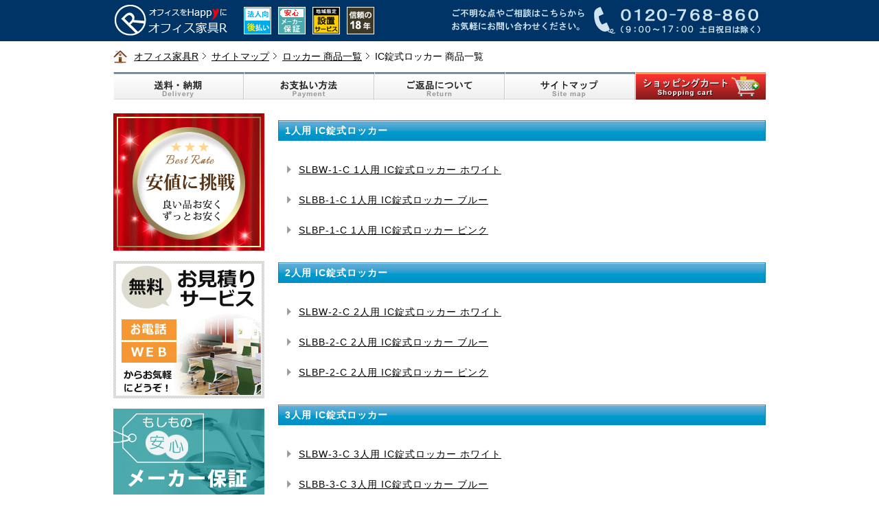

--- FILE ---
content_type: text/html
request_url: https://www.kagu-r.com/sitemap/locker/ic.html
body_size: 3654
content:
<!DOCTYPE HTML PUBLIC "-//W3C//DTD HTML 4.01 Transitional//EN" "http://www.w3.org/TR/html4/loose.dtd">
<html lang="ja">
<head>
	<meta http-equiv="Content-Type" content="text/html; charset=utf-8">
	<title>IC錠式ロッカー｜ロッカー商品一覧｜サイトマップ｜オフィス家具R</title>
	<meta name="keywords" content="サイトマップ,IC錠,ICカード,ロッカー,オフィス家具,通販,販売,激安">
	<meta name="description" content="オフィス家具RのIC錠式ロッカー商品一覧。">
	<meta http-equiv="Content-Style-Type" content="text/css">
	<meta http-equiv="Content-Script-Type" content="text/javascript">
	<link rel="stylesheet" href="../../style.css" type="text/css">
	<link rel="alternate" type="application/rss+xml" title="RSS 2.0" href="https://www.kagu-r.com/rss20.xml">
	<link rel="shortcut icon" href="https://www.kagu-r.com/img/favicon.ico">
	<!--▼yahoo サイトジェネラルタグ▼-->
	<script async src="https://s.yimg.jp/images/listing/tool/cv/ytag.js"></script>
	<script>
	window.yjDataLayer = window.yjDataLayer || [];
	function ytag() { yjDataLayer.push(arguments); }
	ytag({"type":"ycl_cookie", "config":{"ycl_use_non_cookie_storage":true}});
	</script>
	<!--▲yahoo サイトジェネラルタグ▲-->
</head>
<body>
	<div id="head">
		<p><a href="https://www.kagu-r.com/"><img src="../../img/logo.gif" width="170" height="60" alt="オフィス家具R" title="オフィス家具R"></a></p>
	</div>
	<div id="all">
		<ul id="navi">
			<li class="path"><a href="https://www.kagu-r.com/">オフィス家具R</a></li>
			<li class="path"><a href="https://www.kagu-r.com/sitemap/">サイトマップ</a></li>
			<li class="path"><a href="https://www.kagu-r.com/sitemap/locker/index.html">ロッカー 商品一覧</a></li>
			<li><h1>IC錠式ロッカー 商品一覧</h1></li>
		</ul>
		<ul id="tab">
			<li><a href="../../info/delivery.html"><img class="path" src="../../img/tab1.gif" width="190" height="40" alt="送料・納期"></a></li>
			<li><a href="../../info/payment.html"><img class="path" src="../../img/tab2.gif" width="190" height="40" alt="お支払い方法"></a></li>
			<li><a href="../../info/cancel.html"><img class="path" src="../../img/tab3.gif" width="190" height="40" alt="ご返品について"></a></li>
			<li><a href="../../sitemap/index.html"><img class="path" src="../../img/tab4.gif" width="190" height="40" alt="サイトマップ"></a></li>
			<li><a href="https://v1.eshop-do.com/program/cart/cart.php?sid=sg68173"><img class="path" src="../../img/tab5.gif" width="190" height="40" alt="ショッピングカート"></a></li>
		</ul>
		<br class="cl">
		<!-- container -->
		<div id="container">
			<!-- main -->
			<div id="main">
				<h2 class="mt10"><strong>1人用 IC錠式ロッカー</strong></h2>
				<div class="sitemap-series mt10">
					<ul>
						<li><a class="pr10" href="../../locker/ic/060750.html">SLBW-1-C 1人用 IC錠式ロッカー ホワイト</a></li>
						<li><a class="pr10" href="../../locker/ic/060751.html">SLBB-1-C 1人用 IC錠式ロッカー ブルー</a></li>
						<li><a class="pr10" href="../../locker/ic/060752.html">SLBP-1-C 1人用 IC錠式ロッカー ピンク</a></li>
					</ul>
				</div>
				<h3 class="mt15"><strong>2人用 IC錠式ロッカー</strong></h3>
				<div class="sitemap-series mt10">
					<ul>
						<li><a class="pr10" href="../../locker/ic/060753.html">SLBW-2-C 2人用 IC錠式ロッカー ホワイト</a></li>
						<li><a class="pr10" href="../../locker/ic/060754.html">SLBB-2-C 2人用 IC錠式ロッカー ブルー</a></li>
						<li><a class="pr10" href="../../locker/ic/060755.html">SLBP-2-C 2人用 IC錠式ロッカー ピンク</a></li>
					</ul>
				</div>
				<h3 class="mt15"><strong>3人用 IC錠式ロッカー</strong></h3>
				<div class="sitemap-series mt10">
					<ul>
						<li><a class="pr10" href="../../locker/ic/060756.html">SLBW-3-C 3人用 IC錠式ロッカー ホワイト</a></li>
						<li><a class="pr10" href="../../locker/ic/060757.html">SLBB-3-C 3人用 IC錠式ロッカー ブルー</a></li>
						<li><a class="pr10" href="../../locker/ic/060758.html">SLBP-3-C 3人用 IC錠式ロッカー ピンク</a></li>
					</ul>
				</div>
				<h3 class="mt15"><strong>4人用 IC錠式ロッカー</strong></h3>
				<div class="sitemap-series mt10">
					<ul>
						<li><a class="pr10" href="../../locker/ic/060759.html">SLBW-4-C 4人用 IC錠式ロッカー ホワイト</a></li>
						<li><a class="pr10" href="../../locker/ic/060760.html">SLBB-4-C 4人用 IC錠式ロッカー ブルー</a></li>
						<li><a class="pr10" href="../../locker/ic/060761.html">SLBP-4-C 4人用 IC錠式ロッカー ピンク</a></li>
					</ul>
				</div>
				<h3 class="mt15"><strong>6人用 IC錠式ロッカー</strong></h3>
				<div class="sitemap-series mt10">
					<ul>
						<li><a class="pr10" href="../../locker/ic/060762.html">SLBW-6-C 6人用 IC錠式ロッカー ホワイト</a></li>
						<li><a class="pr10" href="../../locker/ic/060763.html">SLBB-6-C 6人用 IC錠式ロッカー ブルー</a></li>
						<li><a class="pr10" href="../../locker/ic/060764.html">SLBP-6-C 6人用 IC錠式ロッカー ピンク</a></li>
					</ul>
				</div>
				<h3 class="mt15"><strong>8人用 IC錠式ロッカー</strong></h3>
				<div class="sitemap-series mt10">
					<ul>
						<li><a class="pr10" href="../../locker/ic/060765.html">SLBW-8-C 8人用 IC錠式ロッカー ホワイト</a></li>
						<li><a class="pr10" href="../../locker/ic/060766.html">SLBB-8-C 8人用 IC錠式ロッカー ブルー</a></li>
						<li><a class="pr10" href="../../locker/ic/060767.html">SLBP-8-C 8人用 IC錠式ロッカー ピンク</a></li>
					</ul>
				</div>
				<h3 class="mt15"><strong>8人用 IC錠式ロッカー ワイド</strong></h3>
				<div class="sitemap-series mt10">
					<ul>
						<li><a class="pr10" href="../../locker/ic/060768.html">SLBW-8W-C 8人用 IC錠式ロッカー ワイド ホワイト</a></li>
						<li><a class="pr10" href="../../locker/ic/060769.html">SLBB-8W-C 8人用 IC錠式ロッカー ワイド ブルー</a></li>
						<li><a class="pr10" href="../../locker/ic/060770.html">SLBP-8W-C 8人用 IC錠式ロッカー ワイド ピンク</a></li>
					</ul>
				</div>
				<h3 class="mt15"><strong>9人用 IC錠式ロッカー</strong></h3>
				<div class="sitemap-series mt10">
					<ul>
						<li><a class="pr10" href="../../locker/ic/060771.html">SLBW-9-C 9人用 IC錠式ロッカー ホワイト</a></li>
						<li><a class="pr10" href="../../locker/ic/060772.html">SLBB-9-C 9人用 IC錠式ロッカー ブルー</a></li>
						<li><a class="pr10" href="../../locker/ic/060773.html">SLBP-9-C 9人用 IC錠式ロッカー ピンク</a></li>
					</ul>
				</div>
				<h3 class="mt15"><strong>12人用 IC錠式ロッカー</strong></h3>
				<div class="sitemap-series mt10">
					<ul>
						<li><a class="pr10" href="../../locker/ic/060774.html">SLBW-12-C 12人用 IC錠式ロッカー ホワイト</a></li>
						<li><a class="pr10" href="../../locker/ic/060775.html">SLBB-12-C 12人用 IC錠式ロッカー ブルー</a></li>
						<li><a class="pr10" href="../../locker/ic/060776.html">SLBP-12-C 12人用 IC錠式ロッカー ピンク</a></li>
					</ul>
				</div>
				<h3 class="mt15"><strong>IC錠式 小物入れロッカー</strong></h3>
				<div class="sitemap-series mt10">
					<ul>
						<li><a class="pr10" href="../../locker/ic/061630.html">KLKW-18H-C IC錠式 18人用 小物入れロッカー ホワイト</a></li>
						<li><a class="pr10" href="../../locker/ic/062800.html">KLKK-18H-CBK IC錠式 18人用 小物入れロッカー ブラック</a></li>
						<li><a class="pr10" href="../../locker/ic/060777.html">KLKW-20-C 20人用 IC錠式 小物入れロッカー ホワイト</a></li>
						<li><a class="pr10" href="../../locker/ic/062806.html">KLKK-20-CBK IC錠式 20人用 小物入れロッカー ブラック</a></li>
						<li><a class="pr10" href="../../locker/ic/060778.html">KLKW-30-C 30人用 IC錠式 小物入れロッカー ホワイト</a></li>
						<li><a class="pr10" href="../../locker/ic/062812.html">KLKK-30-CBK IC錠式 30人用 小物入れロッカー ブラック</a></li>
						<li><a class="pr10" href="../../locker/ic/062830.html">KLKW-S40-C IC錠式 40人用 小物入れロッカー ホワイト</a></li>
						<li><a class="pr10" href="../../locker/ic/062818.html">KLKK-S40-CBK IC錠式 40人用 小物入れロッカー ブラック</a></li>
						<li><a class="pr10" href="../../locker/ic/060779.html">KLKW-50-C 50人用 IC錠式 小物入れロッカー ホワイト</a></li>
						<li><a class="pr10" href="../../locker/ic/062824.html">KLKK-50-CBK IC錠式 50人用 小物入れロッカー ブラック</a></li>
					</ul>
				</div>
				<h3 class="mt15"><strong>IC錠 オプション</strong></h3>
				<div class="sitemap-series mt10">
					<ul>
						<li><a class="pr10" href="../../locker/ic/060781.html">IC-MSET IC錠 メンバーモードカードセット （4枚セット）</a></li>
						<li><a class="pr10" href="../../locker/ic/060782.html">IC-UCC ICユーザーカード</a></li>
						<li><a class="pr10" href="../../locker/ic/060783.html">IC-LA ICチップ内蔵ラベル</a></li>
					</ul>
				</div>
			</div>
			<!-- main -->
			<!-- menu -->
			<div id="menu">
				<p class="mb15"><img src="https://www.kagu-r.com/img/menu/good-price.jpg" width="220" height="200" alt="安値に挑戦"></p>
				<p class="mb15 over"><a href="https://www.kagu-r.com/info/inquiry.html"><img src="https://www.kagu-r.com/img/menu/inquiry.jpg" width="220" height="200" alt="家具のお見積りサービス" title="家具のお見積りサービス"></a></p>
				<p class="mb30 over"><a href="https://www.kagu-r.com/info/warranty.html"><img src="https://www.kagu-r.com/img/menu/warranty.jpg" width="220" height="125" alt="安心のメーカー保証" title="安心のメーカー保証"></a></p>
				<p class="bb2"><img src="https://www.kagu-r.com/img/menu/category.gif" width="220" height="40" alt="商品カテゴリ"></p>
				<div id="category">
					<ul>
						<li class="desk"><a href="https://www.kagu-r.com/desk/" title="オフィスデスク">オフィスデスク</a></li>
						<li class="chair"><a href="https://www.kagu-r.com/chair/" title="オフィスチェアー">オフィスチェアー</a></li>
						<li class="meeting-chair"><a href="https://www.kagu-r.com/meeting-chair/" title="ミーティングチェアー">ミーティングチェアー</a></li>
						<li class="table"><a href="https://www.kagu-r.com/table/" title="会議テーブル">会議テーブル</a></li>
						<li class="cabinet"><a href="https://www.kagu-r.com/cabinet/" title="書庫・キャビネット・収納">書庫・キャビネット・収納</a></li>
						<li class="locker"><a href="https://www.kagu-r.com/locker/" title="ロッカー">ロッカー</a></li>
						<li class="shoes-box"><a href="https://www.kagu-r.com/shoesbox/" title="シューズボックス・下駄箱">シューズボックス・下駄箱</a></li>
						<li class="partition"><a href="https://www.kagu-r.com/partition/" title="パーテーション">パーテーション</a></li>
						<li class="whiteboard lh15"><a href="https://www.kagu-r.com/whiteboard/" title="ホワイトボード・電子黒板・展示パネル">ホワイトボード・電子黒板・<br>展示パネル</a></li>
						<li class="reception"><a href="https://www.kagu-r.com/reception/" title="応接セット">応接セット</a></li>
						<li class="counter"><a href="https://www.kagu-r.com/information/" title="受付カウンター">受付カウンター</a></li>
						<li class="entrance"><a href="https://www.kagu-r.com/entrance/" title="ロビー・エントランス家具">ロビー・エントランス家具</a></li>
						<li class="executive"><a href="https://www.kagu-r.com/executive/" title="役員用家具">役員用家具</a></li>
						<li class="accessory"><a href="https://www.kagu-r.com/accessory/" title="オフィスアクセサリー">オフィスアクセサリー</a></li>
						<li class="medical"><a href="https://www.kagu-r.com/medical/" title="医療・福祉施設用家具">医療・福祉施設用家具</a></li>
						<li class="kids"><a href="https://www.kagu-r.com/kids/" title="キッズ・子供用家具">キッズ・子供用家具</a></li>
					</ul>
				</div>
				<p class="mt30 over"><a href="https://www.kagu-r.com/info/payment.html"><img src="https://www.kagu-r.com/img/menu/new-payment.gif" width="220" height="400" alt="NP掛け払い・クレジット決済" title="NP掛け払い・クレジット決済"></a></p>
				<p class="mt20 over"><a href="https://v1.eshop-do.com/program/cart/cart.php?sid=sg68173"><img src="https://www.kagu-r.com/img/menu/shopping-cart.gif" width="220" height="120" alt="カートの中を見る"></a></p>
				<div class="latest mt30">
					<p class="mb10"><img src="https://www.kagu-r.com/img/menu/latest.gif" width="110" height="30" alt="最新情報"></p>
					<p class="mt10"><b>【お知らせ】</b></p>
					<p>当社の適格請求書発行事業者登録番号をお知らせいたします。<br><a href="https://www.kagu-r.com/info/announcement.html">適格請求書発行事業者登録番号のご案内</a></p>
					<p class="mt10"><b>新商品NEWS</b></p>
					<p>低価格で法人様への配送は送料も無料！<a href="https://www.kagu-r.com/meeting-chair/sl-1500/">ロビーソファ（サール）</a>が新発売。</p>
					<p class="mt10"><b>新商品NEWS</b></p>
					<p>木目が美しい。移動にも便利な<a href="https://www.kagu-r.com/partition/skn/">木製パーティション</a>が新発売。</p>
					<p class="mt10"><b>新商品NEWS</b></p>
					<p>オフィスのはたらき心地をご自宅でも。<a href="https://www.kagu-r.com/chair/parabel/">オカムラ パラベル</a>が新発売。</p>
				</div>
				<p class="bb2 mt30"><img src="https://www.kagu-r.com/img/menu/info.gif" width="220" height="40" alt="インフォメーション"></p>
				<p class="mt10 over"><a href="https://www.kagu-r.com/info/delivery.html"><img src="https://www.kagu-r.com/img/menu/delivery.gif" width="220" height="30" alt="送料・納期について"></a></p>
				<p class="mt10 over"><a href="https://www.kagu-r.com/info/payment.html"><img src="https://www.kagu-r.com/img/menu/payment.gif" width="220" height="30" alt="お支払い方法について"></a></p>
				<p class="mt10 over"><a href="https://www.kagu-r.com/info/cancel.html"><img src="https://www.kagu-r.com/img/menu/return.gif" width="220" height="30" alt="商品のご返品について"></a></p>
				<p class="bb2 mt30"><img src="https://www.kagu-r.com/img/menu/reference.gif" width="220" height="40" alt="お問い合わせ"></p>
				<div class="latest mt10">
					<p class="lh15">商品についてのご質問やお見積りのご依頼など、お気軽にお問い合わせください。</p>
					<br>
					<p><b>お電話からのお問い合わせ</b></p>
					<p><img src="https://www.kagu-r.com/img/menu/tel01.gif" width="200" height="40" alt="お電話からのお問い合わせ"></p>
					<br>
					<p><b>FAXからのご注文</b></p>
					<p><img src="https://www.kagu-r.com/img/menu/fax01.gif" width="200" height="40" alt="FAXからのご注文"></p>
					<br>
					<p><b>メールからのお問い合わせ</b></p>
					<p><a href="https://v1.eshop-do.com/program/mail/quest_ssl.php?sid=sg68173&quest=1&mode=1" target="blank"><img src="https://www.kagu-r.com/img/menu/mail.gif" width="200" height="40" alt="お問い合わせフォーム"></a></p>
				</div>
				<p class="bb2 mt30"><img src="https://www.kagu-r.com/img/menu/rss.gif" width="220" height="40" alt="RSS配信"></p>
				<p class="mt10"><a href="https://www.kagu-r.com/rss20.xml"><img src="https://www.kagu-r.com/img/menu/subscript.gif" width="220" height="30" alt="RSSを購読"></a></p>
				<p class="bb2 mt30"><img src="https://www.kagu-r.com/img/menu/maker.gif" width="220" height="40" alt="取扱い家具メーカー"></p>
				<p class="mt10"><img src="https://www.kagu-r.com/img/menu/maker-okamura.gif" width="220" height="40" alt="オカムラ"></p>
				<p class="f12">当店は<a href="http://www.okamura.co.jp/shopping/ec-partner/index.html" target="blank">オカムラ正規ECパートナー認定ショップ</a>です</p>
				<p class="mt10"><img src="https://www.kagu-r.com/img/menu/maker-lion.gif" width="220" height="40" alt="ライオン事務器"></p>
				<p class="mt10"><img src="https://www.kagu-r.com/img/menu/maker-seiko.gif" width="220" height="40" alt="生興"></p>
				<p class="mt10"><img src="https://www.kagu-r.com/img/menu/maker-koeki.gif" width="220" height="40" alt="弘益"></p>
				<p class="mt10"><img src="https://www.kagu-r.com/img/menu/maker-steelcase.gif" width="220" height="40" alt="スチールケース"></p>
				<p class="bb2 mt30"><img src="https://www.kagu-r.com/img/menu/special.gif" width="220" height="40" alt="特集・キャンペーン"></p>
				<p class="mt15 over"><a href="https://www.kagu-r.com/anticorona/"><img src="https://www.kagu-r.com/img/menu/anticorona.jpg" width="218" height="150" alt="オフィスのコロナ対策" title="オフィスのコロナ対策"></a></p>
				<p class="mt15 over"><a href="https://www.kagu-r.com/telework/"><img src="https://www.kagu-r.com/img/menu/telework.jpg" width="218" height="150" alt="テレワーク家具特集" title="テレワーク家具特集"></a></p>
				<p class="mt15 over"><a href="https://www.kagu-r.com/okamura/"><img src="https://www.kagu-r.com/img/menu/okamura-collection.jpg" width="218" height="150" alt="オカムラ オフィス家具特集" title="オカムラ オフィス家具特集"></a></p>
				<p class="mt15 over"><a href="https://www.kagu-r.com/medical/"><img src="https://www.kagu-r.com/img/menu/medical01.jpg" width="218" height="150" alt="医療・福祉施設向け家具特集" title="医療・福祉施設向け家具特集"></a></p>
				<p class="mt15 over"><a href="https://www.kagu-r.com/kids/"><img src="https://www.kagu-r.com/img/menu/kids01.jpg" width="218" height="150" alt="キッズ・子供用家具特集" title="キッズ・子供用家具特集"></a></p>
				<p class="mt15 over"><a href="https://www.kagu-r.com/locker/"><img src="https://www.kagu-r.com/img/menu/slk-locker01.jpg" width="218" height="150" alt="ロッカー" title="ロッカー"></a></p>
				<p class="mt15 over"><a href="https://www.kagu-r.com/chair/match/"><img src="https://www.kagu-r.com/img/menu/match-chair.jpg" width="218" height="130" alt="メッシュチェアー マッチ" title="メッシュチェアー マッチ"></a></p>
				<p class="mt15 over"><a href="https://www.kagu-r.com/cabinet/office/"><img src="https://www.kagu-r.com/img/menu/office-cabinet01.jpg" width="218" height="150" alt="A4書庫" title="A4書庫"></a></p>
			</div>
			<!-- menu -->
			<br class="cl">
		</div>
		<!-- container -->
	</div>
	<!-- foot -->
		<div id="foot" class="ptb20 mt30">
		<div class="footarea">
			<p><img src="https://www.kagu-r.com/img/foot/corporate.gif" width="330" height="150" alt="会社情報"></p>
			<ul class="footnavi pt20">
				<li class="arrow ml20"><a href="https://www.kagu-r.com/profile/index.html">会社概要</a></li>
				<li class="arrow ml20"><a href="https://www.kagu-r.com/info/legal.html">特定商取引法に基く表示</a></li>
				<li class="arrow ml20"><a href="https://www.kagu-r.com/info/policy.html">プライバシーポリシー</a></li>
			</ul>
			<ul class="footnavi mt30">
				<li class="arrow ml20"><a href="https://www.kagu-r.com/info/fax.html">FAXからのご注文</a></li>
				<li class="arrow ml20"><a href="https://www.kagu-r.com/info/delivery.html">送料・納期</a></li>
				<li class="arrow ml20"><a href="https://www.kagu-r.com/info/payment.html">お支払い方法</a></li>
				<li class="arrow ml20"><a href="https://www.kagu-r.com/info/cancel.html">ご返品について</a></li>
			</ul>
			<ul class="footnavi mt30">
				<li class="arrow ml20"><a href="https://www.kagu-r.com/info/glossary.html">用語集</a></li>
				<li class="arrow ml20"><a href="https://www.kagu-r.com/info/faq.html">Q＆A</a></li>
				<li class="arrow ml20"><a href="https://www.kagu-r.com/link/index.html">リンク集</a></li>
				<!-- <li class="arrow ml20"><a href="https://www.kagu-r.com/sitemap/index.html">サイトマップ</a></li> -->
			</ul>
		</div>
		<br class="cl">
	</div>
      
	<!-- foot -->
<script type="text/javascript">
var gaJsHost = (("https:" == document.location.protocol) ? "https://ssl." : "http://www.");
document.write(unescape("%3Cscript src='" + gaJsHost + "google-analytics.com/ga.js' type='text/javascript'%3E%3C/script%3E"));
</script>
<script type="text/javascript">
try {
var pageTracker = _gat._getTracker("UA-6556932-1");
pageTracker._trackPageview();
} catch(err) {}</script>
</body>
</html>

--- FILE ---
content_type: text/css
request_url: https://www.kagu-r.com/style.css
body_size: 4522
content:
@charset "UTF-8";
/* 初期化 */
* { margin: 0px auto; padding: 0px;}

/* 共通 */
body{
 background: #FFF;
 font-style: normal;
 font-variant: normal;
 font-weight: normal;
 font-size: 14px;
 font-family: "ＭＳ Ｐゴシック","MS Pgothic","メイリオ",Meiryo,Osaka,Verdana,Arial,sans-serif;
 line-height: 100%;
 text-align: left;
 text-decoration: none;
 color: #000;
}

/* ヘッダー */
#head{ width: 100%;  background: #036;}
#head p{ width: 950px; background: url(./img/head02.gif) right no-repeat;}
#navi{ background: url(./img/home.gif) left no-repeat; padding: 10px 0px 10px 30px; line-height: 180%;}
#navi ul{ list-style-type: none;}
#navi li{ display: inline; padding-right: 15px;}
.path{ background: url(./img/navi.gif) right no-repeat;}
#tab { width: 950px;}
#tab ul{ list-style-type: none;}
#tab li{ display: inline; float: left;}
#tab a:hover img{ opacity: 0.5; filter: alpha(opacity=50); -ms-filter: "alpha(opacity=50)";}

/* レイアウト全体 */
#all{ width: 950px;}
#container{ padding: 20px 0px;}

/* メイン */
#main{ width: 710px; float: right; margin-left: 20px;}

/* メニュー */
#menu{ width: 220px; float: left;}
#category ul{ list-style-type: none;}
#category li{ border-bottom: 1px solid #DDD; letter-spacing: 1px;}
#category a{ display: block; padding: 20px 0px;}
.desk{ background: url(./img/menu/desk.jpg) right no-repeat;}
.chair{ background: url(./img/menu/chair.jpg) right no-repeat;}
.meeting-chair{ background: url(./img/menu/meeting-chair.jpg) right no-repeat;}
.table{ background: url(./img/menu/table.jpg) right no-repeat;}
.cabinet{ background: url(./img/menu/cabinet.jpg) right no-repeat;}
.locker{ background: url(./img/menu/locker.jpg) right no-repeat;}
.shoes-box{ background: url(./img/menu/shoes-box.jpg) right no-repeat;}
.partition{ background: url(./img/menu/partition.jpg) right no-repeat;}
.whiteboard{ background: url(./img/menu/whiteboard.jpg) right no-repeat;}
.reception{ background: url(./img/menu/reception.jpg) right no-repeat;}
.counter{ background: url(./img/menu/counter.jpg) right no-repeat;}
.entrance{ background: url(./img/menu/entrance.jpg) right no-repeat;}
.executive{ background: url(./img/menu/executive.jpg) right no-repeat;}
.accessory{ background: url(./img/menu/accessory.jpg) right no-repeat;}
.electronic{ background: url(./img/menu/electronic.jpg) right no-repeat;}
.kids{ background: url(./img/menu/menu-kids.jpg) right no-repeat;}
.medical{ background: url(./img/menu/menu-medical.jpg) right no-repeat;}
.latest{ background: #EEE; padding: 10px 10px 20px 10px;}
.latest p{ font-size: 12px;}
.latest b{ font-weight: bold; color: #393;}

/* フッター */
#foot{ width: 100%; background: #036;}
#foot a{ color: #CCE;}
.footarea{ width: 950px;}
.footarea img{ float: left; border-right: 1px solid #CCE;}
.footnavi ul{ list-style-type: none;}
.footnavi li{ display: inline; padding-left: 20px; letter-spacing: 1px;}
.arrow{ background: url(./img/foot/foot.gif) left no-repeat;}

/* トップページ */
.usp { width: 710px;}
.usp p{ line-height: 150%;}
.usp img{ padding-bottom: 10px;}
.usp table{ vertical-align: middle; border-collapse: collapse;}
.usp td{ width: 230px; background: url(./img/usp-bg.gif) no-repeat;}
.support{ width: 710px;}
.support p{ float: left; width: 390px; line-height: 180%;}
.support img{ float: right;}
.select{ width: 710px;}
.select table{ vertical-align: middle; border-collapse: collapse;}
.select td{ text-align: center; border: 2px solid #FFF; letter-spacing: 1px;}
.recommend{ width: 710px;}
.recommend table{ vertical-align: middle; border-collapse: collapse;}
.recommend td{ padding: 7px; letter-spacing: 2px;}
.recommend1{ float: left; width: 220px; text-align: center; padding: 0px 6px;}
.recommend1 img{ width: 220px; height: 220px;}
.recommend1 p{ font-size: 14px; letter-spacing: 2px;}
.news{ list-style: none; overflow: auto; height: 310px;}
.news li{ border-bottom: 1px solid #DDD; padding: 15px 0px 10px 0px;}
.news img{ float: left; border: 1px solid #DDD;}
.news a:hover img{ opacity: 0.5; filter: alpha(opacity=50); -ms-filter: "alpha(opacity=50)";}
.news b{ font-weight: bold; color: #393;}
.top-h1{ background: url(./img/headline03.gif) no-repeat; font-size: 14px; color: #000; font-weight: bold; letter-spacing: 3px; padding: 8px 0px 8px 35px;}
.top-h2{ background: url(./img/headline04.gif) no-repeat; font-size: 14px; color: #000; font-weight: bold; letter-spacing: 3px; padding: 8px 0px 8px 35px;}
.top-h3{ background: url(./img/headline05.gif) no-repeat; font-size: 14px; color: #000; font-weight: bold; letter-spacing: 3px; padding: 8px 0px 8px 35px;}
.top-h4{ background: url(./img/headline06.gif) no-repeat; font-size: 14px; color: #000; font-weight: bold; letter-spacing: 3px; padding: 8px 0px 8px 35px;}
.top-usp{ width: 710px;}
.top-usp table{ vertical-align: middle; border-collapse: collapse; text-align: center;}
.top-usp td{ width: 200px; line-height: 150%; padding: 10px 20px; letter-spacing: 2px;}
.top-cate{ width: 710px; margin: 0px auto; padding: 0px auto;}
.top-cate b{ font-size: 16px; color: #000; font-weight: bold; margin-left: 10px;}
.top-cate table{ vertical-align: middle; border-collapse: collapse; text-align: left;}
.top-cate td{ width: 240px;}
.top-cate ul{ list-style-type: none;}
.top-cate li{ line-height: 210%; padding-left: 20px; letter-spacing: 1px;}
.top-cate-bg{ background: url(./img/cate-bg.jpg) no-repeat;}
.pickup{ width: 710px;}
.pickup table{ vertical-align: middle; border-collapse: collapse;}
.pickup td{ width: 340px; line-height: 150%;}
.pickup img{ width: 340px; height: 220px;}
.pickup p{ font-size: 16px; line-height: 150%;}
.pickup b{ font-weight: bold; color: crd;}

/* カテゴリ */
.cate{ padding: 15px 0px;}
.cate img{ float: left; margin-right: 20px; border: 1px solid #CCC;}
.cate a img{ border: 1px solid #CCC;}
.cate a:hover img{ border: 1px solid #900;}
.cate0 table{ vertical-align: middle; border-collapse: collapse; width: 710px; margin: 0 auto; padding: 0px;}
.cate0 td{ margin: 0 auto; padding: 10px; border: 1px solid #FFF; color: #333;}
.cate1{ background: #EEE; padding: 10px; height: 200px;}
.cate2{ float: left;}
.cate2 p{ text-align: center; line-height: 150%; margin-top: 10px;}
.cate2 img{ border: 1px solid #CCC; margin: 0 auto; padding: 0px;}
.cate2 a img{ border: 1px solid #CCC;}
.cate2 a:hover img{ border: 1px solid #900;}

/* NEWカテゴリ */
.nb-cate{ background: #BDE; padding: 10px; margin: 0px auto; border: none;}
.nb-cate a:hover img{ opacity: 0.5; filter: alpha(opacity=50); -ms-filter: "alpha(opacity=50)";}
.ns-cate{ float: left; width: 330px; background: #BDE; padding: 10px; margin: 0px auto; border: none;}
.ns-cate a:hover img{ opacity: 0.5; filter: alpha(opacity=50); -ms-filter: "alpha(opacity=50)";}

/* オカムラ カテゴリ */
.block-l{ width: 710px; margin: 0px auto; border: none;}
.block-l a:hover img{ opacity: 0.5; filter: alpha(opacity=50); -ms-filter: "alpha(opacity=50)";}
.block-m{ float: left; width: 345px; margin: 0px auto; border: none;}
.block-m a:hover img{ opacity: 0.5; filter: alpha(opacity=50); -ms-filter: "alpha(opacity=50)";}
.block-s{ float: left; width: 220px; margin: 0px auto; border: none;}
.block-s a:hover img{ opacity: 0.5; filter: alpha(opacity=50); -ms-filter: "alpha(opacity=50)";}

/* 商品一覧（シリーズ） */
.common0{ background: #EEE;}
.common0 ul{ list-style-type: none;}
.common0 li{
 border-bottom: 1px solid #CCC;
 background: url(./img/common/common0.gif) no-repeat;
 padding: 0px 0px 8px 20px;
 margin: 10px 5px;
 letter-spacing: 2px;
}
.item0{ border-bottom: 1px solid #000; padding: 10px 0px;}
.item0 table{ vertical-align: middle; border-collapse: collapse; width: 710px; margin: 0 auto; padding: 0px;}
.item0 td{ padding: 10px;}
.item0 ul{ list-style-type: none;}
.item0 li{ border-bottom: 1px solid #DDD; background: url(./img/common/common1.gif) no-repeat; padding: 0px 0px 10px 20px; margin: 10px 0px; letter-spacing: 2px;}
.item0 a:hover img{ opacity: 0.5; filter: alpha(opacity=50); -ms-filter: "alpha(opacity=50)";}
.item1{ padding: 20px 0px;}
.item1 table{ vertical-align: middle; border-collapse: collapse; width: 360px;}
.item1 td{ text-align: center;}
.item1 td p{ padding: 3px 0px 12px 0px; font-size: 12px; line-height: 120%;}
.item1 td img{ border: 1px solid #CCC;}
.item1 td a:hover img{ opacity: 0.5; filter: alpha(opacity=50); -ms-filter: "alpha(opacity=50)";}
.item1 td a:active{ color: #900;}
.item1 td a:visited{ color: #000;}
.tr-bg{ height: 30px; background: #EEE; border-top: 1px solid #CCC; border-bottom: 1px solid #CCC;}
.item2{ padding: 20px 0px;}
.item2 table{ vertical-align: middle; border-collapse: collapse; width: 360px;}
.item2 td{ border-bottom: 1px solid #CCC;}
.item2 td p{ font-size: 12px; line-height: 150%;}
.item2 td img{ border: 1px solid #CCC;}
.item2 td a:hover img{ opacity: 0.5; filter: alpha(opacity=50); -ms-filter: "alpha(opacity=50)";}
.item2 td a:active{ color: #900;}
.item2 td a:visited{ color: #000;}
.item3{ padding: 10px 0px;}
.item3 table{ vertical-align: middle; border-collapse: collapse; width: 710px;}
.item3 td{ text-align: center;}
.item3 td img{ border: 1px solid #CCC;}
.item3 td a img{ border: 1px solid #CCC;}
.item3 td a:hover img{ border: 1px solid #900;}
.item3 td a:active{ color: #900;}
.item3 td a:visited{ color: #000;}
.item3 ul{ list-style: none; background: #EEE; margin: 0 auto;}
.item3 li{ padding: 5px; line-height: 150%;}
.item4{ padding: 0px auto; margin: 0px auto;}
.item4 table{ vertical-align: middle; border-collapse: collapse; width: 710px;}
.item4 td{ text-align: center;}

.state0{ padding: 0px; margin: 0 auto;}
.state0 ul{ list-style: none;}
.state0 li{ display: inline; padding: 0px; margin: 0 auto; background: #FFF; border: none;}
.state0 img{ border: 1px solid #CCC;}
.state1{ float: right; width: 360px; padding: 10px 0px; margin: 0 auto; border-top: 1px solid #000; border-bottom: 1px solid #000;}
.state1 table{ vertical-align: middle; border-collapse: collapse;}
.state1 td{ text-align: left; padding: 0px 5px;}
.state1 td p{ padding: 0px; margin: 0 auto; text-align: right; line-height: 150%;}
.state1 ul{ list-style: none;}
.state1 li{ display: inline; padding: 0px; margin: 0 auto;}
.state1 img{ border: 1px solid #CCC;}
.key{ margin: 0 auto; padding: 0px;}
.key table{ vertical-align: middle; border-collapse: collapse; width: 680px;}
.key td{ border: 1px solid #DDD; padding: 10px;}
.key td p{ text-align: left;}
.key td img{ text-align: center;}

/* 商品詳細 */
.detail{ width: 265px; float: right;}
.detail-state{ margin: 0 auto;}
.detail-state p{ display: inline;}
.detail-state a:hover img{ opacity: 0.5; filter: alpha(opacity=50); -ms-filter: "alpha(opacity=50)";}
.detail-color{ padding: 10px 10px 3px 10px; border: 1px solid #DDD;}
.detail-color p{ display: inline; padding: 3px;}
.detail-info{ padding-top: 15px; text-align: left; font-size: 12px; letter-spacing: 1px;}
.detail-info table{ vertical-align: middle; border-collapse: collapse; width: 265px;}
.detail-info td{ padding: 5px; line-height: 130%;}
.detail-add{ background: #EEE; padding: 10px 5px;}
.detail-add table{ vertical-align: middle; border-collapse: collapse; width: 265px;}
.detail-add td{ padding: 5px 0px;}
.amount{ width: 25px; font-size: 14px; padding: 2px;}
.detail-code{ margin-bottom: 30px;}
.detail-code table{ vertical-align: middle; border-collapse: collapse; width: 710px;}
.detail-code td{ padding: 10px; letter-spacing: 1px; border-bottom: 1px solid #DDD; line-height: 150%;}
.detail-spec{ background: #EEE; padding: 10px;}
.detail-spec table{ border-collapse: collapse; width: 710px;}
.detail-spec td{ vertical-align: top; padding: 10px;}
.detail-spec img{ padding-right: 20px;}
.detail-spec ul{ list-style: none;}
.detail-spec li{ letter-spacing: 2px; padding: 5px 0px;}
.headline-a{ background: url(./img/common/attention.gif) no-repeat; color: #FFF; font-weight: bold; font-size: 14px; letter-spacing: 2px; padding: 2px 0px 3px 50px;}
.headline-p{ background: url(./img/common/point.gif) no-repeat; color: #FFF; font-weight: bold; font-size: 14px; letter-spacing: 2px; padding: 2px 0px 3px 50px;}
.headline-d{ background: url(./img/common/delivery.gif) no-repeat; color: #FFF; font-weight: bold; font-size: 14px; letter-spacing: 2px; padding: 2px 0px 3px 50px;}
.headline-o{ background: url(./img/common/option.gif) no-repeat; color: #FFF; font-weight: bold; font-size: 14px; letter-spacing: 2px; padding: 2px 0px 3px 50px;}
.headline-m{ background: url(./img/common/assemble.gif) no-repeat; color: #FFF; font-weight: bold; font-size: 14px; letter-spacing: 2px; padding: 2px 0px 3px 50px;}

.detail-point0{ float: left; width: 220px; text-align: center; padding: 0px 6px;}
.detail-point0 img{ width: 220px; height: 220px;}
.detail-point0 p{ font-size: 12px;}
.detail-point1{}
.detail-point2{}
.detail-delivery{ padding: 10px;}
.detail-delivery table{ vertical-align: middle; border-collapse: collapse; width: 690px; font-size: 12px; letter-spacing: 1px;}
.detail-delivery th{ background: #999; color: #FFF; font-weight: bold; text-align: center; padding: 10px;}
.detail-delivery td{ padding: 10px; line-height: 130%; border: 1px solid #999;}
.detail-option{ float: left; text-align: center; padding: 3px;}
.detail-option img{ width: 150px; height: 150px; border: 10px solid #EEE;}
.detail-option a:hover img{ opacity: 0.5; filter: alpha(opacity=50); -ms-filter: "alpha(opacity=50)";}

/* インフォ */
.guide{ padding: 10px;}
.guide ul{ list-style-type: none;}
.guide li{ letter-spacing: 1px; padding: 20px;}
.guide a{ margin: 25px;}
.guide-delivery{ background: url(./img/info/delivery.gif) left no-repeat;}
.guide-payment{ background: url(./img/info/payment.gif) left no-repeat;}
.guide-cancel{ background: url(./img/info/cancel.gif) left no-repeat;}
.guide-fax{ background: url(./img/info/print.gif) left no-repeat;}
.guide-legal{ background: url(./img/info/legal.gif) left no-repeat;}
.guide-environment{ background: url(./img/info/environment.gif) left no-repeat;}
.guide-policy{ background: url(./img/info/policy.gif) left no-repeat;}
.guide-glossary{ background: url(./img/info/glossary.gif) left no-repeat;}
.guide-faq{ background: url(./img/info/faq.gif) left no-repeat;}
.delivery{ padding: 10px;}
.delivery table{ vertical-align: middle; border-collapse: collapse; width: 690px; letter-spacing: 1px; text-align: center;}
.delivery caption{ font-weight: bold; text-align: left; letter-spacing: 2px; margin-bottom: 10px;}
.delivery th{ background: #EEE; padding: 10px; border: 1px solid #CCC;}
.delivery td{ border: 1px solid #CCC; padding: 10px; line-height: 150%;}
.delivery b{ color: #900;}
.delivery-list{ background: #EEE; padding: 20px;}
.delivery-list ul{ list-style-type: none;}
.delivery-list li{ padding-bottom: 10px; letter-spacing: 1px; line-height: 150%;}
.delivery-list b{ color: #900;}
.info{ background: #EEE url(./img/info/support.jpg) right no-repeat;}
.fax{ background: url(./img/info/fax/pdf.gif) left no-repeat;}
.fax ul{ list-style-type: none;}
.fax li{ display: inline; letter-spacing: 1px;}
.legal{ padding: 10px;}
.legal table{ vertical-align: middle; border-collapse: collapse; width: 690px; letter-spacing: 1px; text-align: center;}
.legal td{ border: 1px solid #CCC; padding: 10px; line-height: 150%;}
.legal ul{ list-style-type: none;}
.legal li{ padding: 5px 0px; letter-spacing: 1px; line-height: 100%;}
.environment{ padding: 10px;}
.environment ul{ list-style-type: none;}
.environment li{ padding: 10px 35px; letter-spacing: 1px; line-height: 150%;}
.ie{ background: url(./img/info/environment/ie.gif) left no-repeat;}
.firefox{ background: url(./img/info/environment/firefox.gif) left no-repeat;}
.chrome{ background: url(./img/info/environment/chrome.gif) left no-repeat;}
.glossary{ background: #eee; padding: 15px; text-align: center;}
.glossary ul{ list-style-type: none;}
.glossary li{ display: inline; letter-spacing: 1px; padding: 0px 5px;}
.word{ margin: 20px 10px;}
.faq{ margin: 20px 5px 30px 5px;}
.faq p{ background: url(./img/info/faq/q.gif) left no-repeat; margin: 15px 0px; padding-left: 35px; color: #900;}
.qa{ background: #EEE; padding: 10px 5px; margin: 20px 0px;}
.q{ background: url(./img/info/faq/q.gif) left no-repeat; margin-bottom: 15px;}
.q p{ padding-left: 35px; color: #900; font-weight: bold;}
.a{ background: url(./img/info/faq/a.gif) left no-repeat;}
.a p{ padding-left: 35px;}
.a b{ font-weight: bold; color: #900;}
.service-area table{ vertical-align: middle; border-collapse: collapse; margin: 0px auto; padding: 0px;}
.service-area td{ padding: 5px; background: #CEC; text-align: center; line-height: 150%;}

/* ニュースバックナンバー */
.article { line-height: 180%; letter-spacing: 2px;}
.article b{ color: #393;}
.article ul{ list-style-type: none;}
.article li{ border-bottom: 1px dotted #999; padding: 5px 10px; margin-top: 20px;}

/* プロフィール */
.profile{ padding: 0px;}
.profile table{ width: 710px; vertical-align: middle; border-collapse: collapse; text-align: center;}
.profile td{ border-bottom: 1px solid #CCC; letter-spacing: 2px; padding: 15px 0px; line-height: 150%;}

/* サイトマップ */
.sitemap{ padding: 10px;}
.sitemap ul{ list-style-type: none;}
.sitemap li{ letter-spacing: 1px; padding: 20px;}
.sitemap a{ margin: 25px;}
.sitemap-guide{ background: url(./img/sitemap/guide.gif) left no-repeat;}
.sitemap-delivery{ background: url(./img/sitemap/delivery.gif) left no-repeat;}
.sitemap-payment{ background: url(./img/sitemap/payment.gif) left no-repeat;}
.sitemap-cancel{ background: url(./img/sitemap/cancel.gif) left no-repeat;}
.sitemap-fax{ background: url(./img/sitemap/print.gif) left no-repeat;}
.sitemap-legal{ background: url(./img/sitemap/legal.gif) left no-repeat;}
.sitemap-environment{ background: url(./img/sitemap/environment.gif) left no-repeat;}
.sitemap-policy{ background: url(./img/sitemap/policy.gif) left no-repeat;}
.sitemap-glossary{ background: url(./img/sitemap/glossary.gif) left no-repeat;}
.sitemap-faq{ background: url(./img/sitemap/faq.gif) left no-repeat;}
.sitemap-link{ background: url(./img/sitemap/link.gif) left no-repeat;}
.sitemap-profile{ background: url(./img/sitemap/profile.gif) left no-repeat;}
.sitemap-desk{ background: url(./img/sitemap/desk.jpg) left no-repeat;}
.sitemap-chair{ background: url(./img/sitemap/chair.jpg) left no-repeat;}
.sitemap-meeting-chair{ background: url(./img/sitemap/meeting-chair.jpg) left no-repeat;}
.sitemap-table{ background: url(./img/sitemap/table.jpg) left no-repeat;}
.sitemap-cabinet{ background: url(./img/sitemap/cabinet.jpg) left no-repeat;}
.sitemap-locker{ background: url(./img/sitemap/locker.jpg) left no-repeat;}
.sitemap-shoesbox{ background: url(./img/sitemap/shoesbox.jpg) left no-repeat;}
.sitemap-partition{ background: url(./img/sitemap/partition.jpg) left no-repeat;}
.sitemap-whiteboard{ background: url(./img/sitemap/whiteboard.jpg) left no-repeat;}
.sitemap-reception{ background: url(./img/sitemap/reception.jpg) left no-repeat;}
.sitemap-information{ background: url(./img/sitemap/counter.jpg) left no-repeat;}
.sitemap-entrance{ background: url(./img/sitemap/entrance.jpg) left no-repeat;}
.sitemap-executive{ background: url(./img/sitemap/executive.jpg) left no-repeat;}
.sitemap-accessory{ background: url(./img/sitemap/accessory.jpg) left no-repeat;}
.sitemap-electronic{ background: url(./img/sitemap/electronic.jpg) left no-repeat;}
.sitemap-medical{ background: url(./img/sitemap/medical.jpg) left no-repeat;}
.sitemap-kids{ background: url(./img/sitemap/kids.jpg) left no-repeat;}
.sitemap-okamura{ background: url(./img/sitemap/okamura.jpg) left no-repeat;}
.sitemap-island{ background: url(./img/sitemap/island.jpg) left no-repeat;}
.sitemap-alumi-partition{ background: url(./img/sitemap/alumi-partition.jpg) left no-repeat;}
.sitemap-smoking-room{ background: url(./img/sitemap/smoking-room.jpg) left no-repeat;}
.sitemap-series{ margin: 0px auto; padding: 0px;}
.sitemap-series ul{ padding: 10px;}
.sitemap-series li{ list-style-type: none; background: url(./img/sitemap/series.gif) left no-repeat; letter-spacing: 1px; padding: 15px 20px;}

/* ショッピングカート */


/* サンクス */
.thanks{ padding: 20px; margin: 20px 0px; background: #EEE;}
.flow{ margin: 20px 0px;}
.flow table{ vertical-align: middle; border-collapse: collapse; width: 710px; letter-spacing: 1px;}
.flow td{ padding: 10px;}

/* 見出し */
h1{ font-size: 14px; font-weight: normal; display: inline;}
h2{ font-size: 14px; color: #FFF; background: url(./img/h2.gif) no-repeat; padding: 8px 0px 8px 10px; letter-spacing: 1px;}
h3{ font-size: 14px; color: #FFF; background: url(./img/h2.gif) no-repeat; padding: 8px 0px 8px 10px; letter-spacing: 1px;}

/* リンク */
a{ text-decoration: underline;}
a:link{ color: #000;}
a:hover{ color: #900; text-decoration: none;}
a:active{ color: #900;}
a:visited{ color: #000;}

/* フォント・テキスト */
p{ letter-spacing: 2px; line-height: 180%;}
b{ font-weight: bold;}
strong{ font-weight: bold;}
.f10{ font-size: 10px;}
.f11{ font-size: 11px;}
.f12{ font-size: 12px;}
.f16{ font-size: 16px;}
.f18{ font-size: 18px;}
.txl{ text-align: left;}
.txc{ text-align: center;}
.txr{ text-align: right;}
.lh10{ line-height: 100%;}
.lh15{ line-height: 150%;}
.lh20{ line-height: 200%;}
.ls1{ letter-spacing: 1px;}
.ls2{ letter-spacing: 2px;}

/* 画像 */
img{ border: none; line-height: 100%;}
.over a:hover img{ opacity: 0.5; filter: alpha(opacity=50); -ms-filter: "alpha(opacity=50)";}

/* マージン */
.mg0{ margin: 0px auto;}
.mg1{ margin: 1px;}
.mg3{ margin: 3px;}
.mg5{ margin: 5px;}
.mg10{ margin: 10px;}
.mg15{ margin: 15px;}
.mg20{ margin: 20px;}
.mg25{ margin: 25px;}
.mg30{ margin: 30px;}
.mg40{ margin: 40px;}
.mg50{ margin: 50px;}
.mt1{ margin-top: 1px;}
.mt3{ margin-top: 3px;}
.mt5{ margin-top: 5px;}
.mt10{ margin-top: 10px;}
.mt15{ margin-top: 15px;}
.mt20{ margin-top: 20px;}
.mt25{ margin-top: 25px;}
.mt30{ margin-top: 30px;}
.mt40{ margin-top: 40px;}
.mt50{ margin-top: 50px;}
.mb1{ margin-bottom: 1px;}
.mb3{ margin-bottom: 3px;}
.mb5{ margin-bottom: 5px;}
.mb10{ margin-bottom: 10px;}
.mb15{ margin-bottom: 15px;}
.mb20{ margin-bottom: 20px;}
.mb25{ margin-bottom: 25px;}
.mb30{ margin-bottom: 30px;}
.mb40{ margin-bottom: 40px;}
.mb50{ margin-bottom: 50px;}
.ml1{ margin-left: 1px;}
.ml3{ margin-left: 3px;}
.ml5{ margin-left: 5px;}
.ml10{ margin-left: 10px;}
.ml15{ margin-left: 15px;}
.ml20{ margin-left: 20px;}
.ml25{ margin-left: 25px;}
.ml30{ margin-left: 30px;}
.ml40{ margin-left: 40px;}
.ml50{ margin-left: 50px;}
.mr1{ margin-right: 1px;}
.mr3{ margin-right: 3px;}
.mr5{ margin-right: 5px;}
.mr10{ margin-right: 10px;}
.mr15{ margin-right: 15px;}
.mr20{ margin-right: 20px;}
.mr25{ margin-right: 25px;}
.mr30{ margin-right: 30px;}
.mr40{ margin-right: 40px;}
.mr50{ margin-right: 50px;}
.mtb1{ margin: 1px 0px;}
.mtb3{ margin: 3px 0px;}
.mtb5{ margin: 5px 0px;}
.mtb10{ margin: 10px 0px;}
.mtb15{ margin: 15px 0px;}
.mtb20{ margin: 20px 0px;}
.mtb25{ margin: 25px 0px;}
.mtb30{ margin: 30px 0px;}
.mtb40{ margin: 40px 0px;}
.mtb50{ margin: 50px 0px;}
.mlr1{ margin: 0px 1px;}
.mlr3{ margin: 0px 3px;}
.mlr5{ margin: 0px 5px;}
.mlr10{ margin: 0px 10px;}
.mlr15{ margin: 0px 15px;}
.mlr20{ margin: 0px 20px;}
.mlr25{ margin: 0px 25px;}
.mlr30{ margin: 0px 30px;}
.mlr40{ margin: 0px 40px;}
.mlr50{ margin: 0px 50px;}

/* パディング */
.pd0{ padding: 0px;}
.pd1{ padding: 1px;}
.pd3{ padding: 3px;}
.pd5{ padding: 5px;}
.pd10{ padding: 10px;}
.pd15{ padding: 15px;}
.pd20{ padding: 20px;}
.pd25{ padding: 25px;}
.pd30{ padding: 30px;}
.pt1{ padding-top: 1px;}
.pt3{ padding-top: 3px;}
.pt5{ padding-top: 5px;}
.pt10{ padding-top: 10px;}
.pt15{ padding-top: 15px;}
.pt20{ padding-top: 20px;}
.pt25{ padding-top: 25px;}
.pt30{ padding-top: 30px;}
.pt40{ padding-top: 40px;}
.pt50{ padding-top: 50px;}
.pb1{ padding-bottom: 1px;}
.pb3{ padding-bottom: 3px;}
.pb5{ padding-bottom: 5px;}
.pb10{ padding-bottom: 10px;}
.pb15{ padding-bottom: 15px;}
.pb20{ padding-bottom: 20px;}
.pb25{ padding-bottom: 25px;}
.pb30{ padding-bottom: 30px;}
.pb40{ padding-bottom: 40px;}
.pb50{ padding-bottom: 50px;}
.pl1{ padding-left: 1px;}
.pl3{ padding-left: 3px;}
.pl5{ padding-left: 5px;}
.pl10{ padding-left: 10px;}
.pl15{ padding-left: 15px;}
.pl20{ padding-left: 20px;}
.pl25{ padding-left: 25px;}
.pl30{ padding-left: 30px;}
.pl40{ padding-left: 40px;}
.pl50{ padding-left: 50px;}
.pr1{ padding-right: 1px;}
.pr3{ padding-right: 3px;}
.pr5{ padding-right: 5px;}
.pr10{ padding-right: 10px;}
.pr15{ padding-right: 15px;}
.pr20{ padding-right: 20px;}
.pr25{ padding-right: 25px;}
.pr30{ padding-right: 30px;}
.pr40{ padding-right: 40px;}
.pr50{ padding-right: 50px;}
.ptb1{ padding: 1px 0px;}
.ptb3{ padding: 3px 0px;}
.ptb5{ padding: 5px 0px;}
.ptb10{ padding: 10px 0px;}
.ptb15{ padding: 15px 0px;}
.ptb20{ padding: 20px 0px;}
.ptb25{ padding: 25px 0px;}
.ptb30{ padding: 30px 0px;}
.ptb40{ padding: 40px 0px;}
.ptb50{ padding: 50px 0px;}
.plr1{ padding: 0px 1px;}
.plr3{ padding: 0px 3px;}
.plr5{ padding: 0px 5px;}
.plr10{ padding: 0px 10px;}
.plr15{ padding: 0px 15px;}
.plr20{ padding: 0px 20px;}
.plr25{ padding: 0px 25px;}
.plr30{ padding: 0px 30px;}
.plr40{ padding: 0px 40px;}
.plr50{ padding: 0px 50px;}

/* カラー */
.cwh{ color: #FFF;}
.cbk{ color: #000;}
.cgr{ color: #CCC;}
.clg{ color: #EEE;}
.crd{ color: #900;}
.cpk{ color: #F99;}
.cgn{ color: #090;}
.cbl{ color: #009;}
.c036{ color: #036;}
.c17a{ color: #17A;}
.c999{ color: #999;}
.c666{ color: #666;}
.c333{ color: #333;}
.bgwh{ background: #FFF;}
.bgbk{ background: #000;}
.bggr{ background: #CCC;}
.bgdd{ background: #DDD;}
.bglg{ background: #EEE;}
.bgrd{ background: #900;}
.bgpk{ background: #F99;}
.bggn{ background: #090;}
.bgbl{ background: #009;}
.bg036{ background: #036;}
.bg17a{ background: #17A;}
.bg999{ background: #999;}
.bg666{ background: #666;}
.bg333{ background: #333;}

/* ボーダー */
.bd1{ border: 1px solid #DDD;}
.bd2{ border: 2px solid #DDD;}
.bd3{ border: 3px solid #DDD;}
.bd5{ border: 5px solid #DDD;}
.bd5-i{ border: 5px solid #EEE;}
.bt1{ border-top: 1px solid #DDD;}
.bt2{ border-top: 2px solid #DDD;}
.bt3{ border-top: 3px solid #DDD;}
.bt5{ border-top: 5px solid #DDD;}
.bb1{ border-bottom: 1px solid #DDD;}
.bb2{ border-bottom: 2px solid #DDD;}
.bb3{ border-bottom: 3px solid #DDD;}
.bb5{ border-bottom: 5px solid #DDD;}
.bl1{ border-left: 1px solid #DDD;}
.bl2{ border-left: 2px solid #DDD;}
.bl3{ border-left: 3px solid #DDD;}
.bl5{ border-left: 5px solid #DDD;}
.br1{ border-right: 1px solid #DDD;}
.br2{ border-right: 2px solid #DDD;}
.br3{ border-right: 3px solid #DDD;}
.br5{ border-right: 5px solid #DDD;}
.bbt1{ border-top: 1px solid #333;}

/* 表示・配置 */
.cl{ clear: both;}
.din{ display: inline;}
.dib{ display: block;}
.fl{ float: left;}
.fr{ float: right;}

/* リスト */
.ln{ list-style: none;}

/* テーブル */
.tdw100{ width: 100px;}
.tdw150{ width: 150px;}